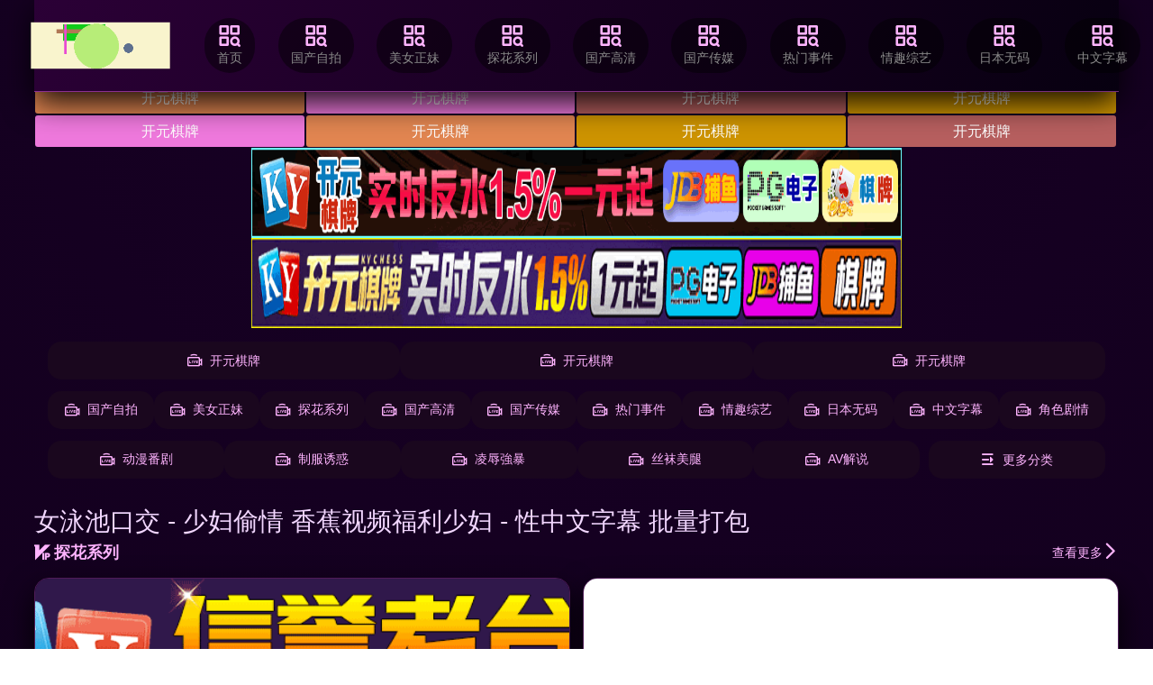

--- FILE ---
content_type: text/html; charset=UTF-8
request_url: http://www.yd3.top/SonList-711667.html
body_size: 9885
content:
 <!DOCTYPE html><html lang="zh-cn"><head><meta name="viewport" content="width=device-width, initial-scale=1, maximum-scale=1, user-scalable=no, minimal-ui" /><meta name="format-detection" content="telephone=no, email=no" /><meta name="mobile-web-app-capable" content="yes"><meta name="apple-mobile-web-app-capable" content="yes"><meta name="apple-touch-fullscreen" content="yes" /><meta name="apple-mobile-web-app-status-bar-style" content="black" /><meta name="applicable-device" content="pc,mobile" /><meta name="MobileOptimized" content="width"/><meta name="HandheldFriendly" content="true"/><meta name="full-screen" content="yes" /><meta name="browsermode" content="application" /><meta name="x5-fullscreen" content="true" /><meta name="x5-page-mode" content="app" /><meta name="renderer" content="webkit|ie-comp|ie-stand" /><link rel="icon" href="/template/default/static/tubiao/icon.svg" type="image/svg+xml"><link rel="icon" href="/template/default/static/tubiao/favicon.ico" type="image/x-icon"><link rel="apple-touch-icon" sizes="180x180" href="/template/default/static/tubiao/apple-touch-icon.png"><link rel="icon" type="image/png" sizes="32x32" href="/template/default/static/tubiao/favicon-32x32.png"><link rel="icon" type="image/png" sizes="16x16" href="/template/default/static/tubiao/favicon-16x16.png"><link rel="manifest" href="/template/default/static/tubiao/site.webmanifest"><link rel="stylesheet" href="/template/default/static/css/iconfont.css" type="text/css" media="all"><link rel="preload" href="/template/default/static/fonts/iconfont.woff2" as="font" type="font/woff2" crossorigin="anonymous"><link rel="stylesheet" href="/template/default/static/css/iconfont_1.css" type="text/css" media="all"><link rel="stylesheet" href="/template/default/static/css/swiper-4.2.2.min.css" type="text/css" media="all"><link rel="stylesheet" href="/template/default/static/css/txui.min.css" type="text/css" media="all"><link rel="stylesheet" href="/template/default/static/css/style.css" type="text/css" media="all"><script type="text/javascript"> function loadScripts(urls) { var d = new Date(); var hourVersion = d.getFullYear().toString() + String(d.getMonth() + 1).padStart(2, '0') + String(d.getDate()).padStart(2, '0') + String(d.getHours()).padStart(2, '0'); urls.forEach(function(url) { var script = document.createElement("script"); script.type = "text/javascript"; script.src = url + "?v=" + hourVersion; document.currentScript.parentNode.appendChild(script); }); } </script><script src="/template/default/static/js/jquery-3.6.0.min.js"></script><script src="/template/default/static/js/jquery.autocomplete.js"></script><script src="/template/default/static/js/swiper-4.2.2.min.js"></script><script src="/template/default/static/js/jquery.lazyload.js"></script><script src="/template/default/static/js/jquery.lazyloadb.js?v=260119"></script><script> $(function() { $("img.lazy").lazyload(); }); </script><title>&#22899;&#27891;&#27744;&#21475;&#20132; - &#23569;&#22919;&#20599;&#24773; &#39321;&#34121;&#35270;&#39057;&#31119;&#21033;-&#31895;&#38271;&#30828;&#25402; &#24615;&#27835;&#30103;&#24072; - &#24615;&#38889;&#22269;&#20027;&#25773; &#30913;&#21147;-&#23569;&#22919; - &#24615;&#20013;&#25991;&#23383;&#24149; &#25209;&#37327;&#25171;&#21253;-&#31895;&#38271;&#30828;&#25402; &#24615;&#27835;&#30103;&#24072; - &#24615;&#38889;&#22269;&#20027;&#25773; &#30913;&#21147;</title><meta name="keywords" content="&#22899;&#27891;&#27744;&#21475;&#20132; - &#23569;&#22919;&#20599;&#24773; &#39321;&#34121;&#35270;&#39057;&#31119;&#21033;,&#23569;&#22919; - &#24615;&#20013;&#25991;&#23383;&#24149; &#25209;&#37327;&#25171;&#21253;,&#31895;&#38271;&#30828;&#25402; &#24615;&#27835;&#30103;&#24072; - &#24615;&#38889;&#22269;&#20027;&#25773; &#30913;&#21147;"><meta name="description" content="&#22899;&#27891;&#27744;&#21475;&#20132; - &#23569;&#22919;&#20599;&#24773; &#39321;&#34121;&#35270;&#39057;&#31119;&#21033;_&#23569;&#22919; - &#24615;&#20013;&#25991;&#23383;&#24149; &#25209;&#37327;&#25171;&#21253;_&#31895;&#38271;&#30828;&#25402; &#24615;&#27835;&#30103;&#24072; - &#24615;&#38889;&#22269;&#20027;&#25773; &#30913;&#21147;&#22312;&#32447;&#35270;&#39057;"><link rel="canonical" href="www.yd3.top/"><meta property="og:type" content="website"><meta property="og:site_name" content="&#21152;&#27833;&#31449;"><meta property="og:title" content="&#22899;&#27891;&#27744;&#21475;&#20132; - &#23569;&#22919;&#20599;&#24773; &#39321;&#34121;&#35270;&#39057;&#31119;&#21033;-&#31895;&#38271;&#30828;&#25402; &#24615;&#27835;&#30103;&#24072; - &#24615;&#38889;&#22269;&#20027;&#25773; &#30913;&#21147;-&#23569;&#22919; - &#24615;&#20013;&#25991;&#23383;&#24149; &#25209;&#37327;&#25171;&#21253;-&#31895;&#38271;&#30828;&#25402; &#24615;&#27835;&#30103;&#24072; - &#24615;&#38889;&#22269;&#20027;&#25773; &#30913;&#21147;"><meta property="og:description" content="&#22899;&#27891;&#27744;&#21475;&#20132; - &#23569;&#22919;&#20599;&#24773; &#39321;&#34121;&#35270;&#39057;&#31119;&#21033;_&#23569;&#22919; - &#24615;&#20013;&#25991;&#23383;&#24149; &#25209;&#37327;&#25171;&#21253;_&#31895;&#38271;&#30828;&#25402; &#24615;&#27835;&#30103;&#24072; - &#24615;&#38889;&#22269;&#20027;&#25773; &#30913;&#21147;&#22312;&#32447;&#35270;&#39057;"><meta property="og:url" content="www.yd3.top/"><meta property="og:image" content="https://cdn.y-y-z-y-w-101.top/20250629/aNciYqds/1.jpg"><meta property="og:locale" content="zh_CN"><meta name="twitter:card" content="summary"><meta name="twitter:title" content="&#22899;&#27891;&#27744;&#21475;&#20132; - &#23569;&#22919;&#20599;&#24773; &#39321;&#34121;&#35270;&#39057;&#31119;&#21033;-&#31895;&#38271;&#30828;&#25402; &#24615;&#27835;&#30103;&#24072; - &#24615;&#38889;&#22269;&#20027;&#25773; &#30913;&#21147;-&#23569;&#22919; - &#24615;&#20013;&#25991;&#23383;&#24149; &#25209;&#37327;&#25171;&#21253;-&#31895;&#38271;&#30828;&#25402; &#24615;&#27835;&#30103;&#24072; - &#24615;&#38889;&#22269;&#20027;&#25773; &#30913;&#21147;"><meta name="twitter:description" content="&#22899;&#27891;&#27744;&#21475;&#20132; - &#23569;&#22919;&#20599;&#24773; &#39321;&#34121;&#35270;&#39057;&#31119;&#21033;_&#23569;&#22919; - &#24615;&#20013;&#25991;&#23383;&#24149; &#25209;&#37327;&#25171;&#21253;_&#31895;&#38271;&#30828;&#25402; &#24615;&#27835;&#30103;&#24072; - &#24615;&#38889;&#22269;&#20027;&#25773; &#30913;&#21147;&#22312;&#32447;&#35270;&#39057;"><meta name="twitter:image" content="https://cdn.y-y-z-y-w-101.top/20250629/aNciYqds/1.jpg"><script type="application/ld+json"> { "@context": "https://schema.org", "@type": "WebSite", "name": "加油站", "url": "www.yd3.top/", "potentialAction": { "@type": "SearchAction", "target": "www.yd3.top/search/{search_term_string}_1.html", "query-input": "required name=search_term_string" } } </script><script type="application/ld+json"> { "@context": "https://schema.org", "@type": "CollectionPage", "name": "&#22899;&#27891;&#27744;&#21475;&#20132; - &#23569;&#22919;&#20599;&#24773; &#39321;&#34121;&#35270;&#39057;&#31119;&#21033;-&#31895;&#38271;&#30828;&#25402; &#24615;&#27835;&#30103;&#24072; - &#24615;&#38889;&#22269;&#20027;&#25773; &#30913;&#21147;-&#23569;&#22919; - &#24615;&#20013;&#25991;&#23383;&#24149; &#25209;&#37327;&#25171;&#21253;-&#31895;&#38271;&#30828;&#25402; &#24615;&#27835;&#30103;&#24072; - &#24615;&#38889;&#22269;&#20027;&#25773; &#30913;&#21147;", "description": "&#22899;&#27891;&#27744;&#21475;&#20132; - &#23569;&#22919;&#20599;&#24773; &#39321;&#34121;&#35270;&#39057;&#31119;&#21033;_&#23569;&#22919; - &#24615;&#20013;&#25991;&#23383;&#24149; &#25209;&#37327;&#25171;&#21253;_&#31895;&#38271;&#30828;&#25402; &#24615;&#27835;&#30103;&#24072; - &#24615;&#38889;&#22269;&#20027;&#25773; &#30913;&#21147;&#22312;&#32447;&#35270;&#39057;", "url": "www.yd3.top/", "breadcrumb": { "@type": "BreadcrumbList", "itemListElement": [ { "@type": "ListItem", "position": 1, "name": "首页", "item": "www.yd3.top/" } ] }, "mainEntity": { "@type": "ItemList", "itemListElement": [ { "@type": "ListItem", "position": 1, "url": "www.yd3.top/QeIyqc5.html", "name": "&#22899;&#27891;&#27744;&#21475;&#20132; - &#23569;&#22919;&#20599;&#24773; &#39321;&#34121;&#35270;&#39057;&#31119;&#21033;&#31895;&#38271;&#30828;&#25402; &#24615;&#27835;&#30103;&#24072; - &#24615;&#38889;&#22269;&#20027;&#25773; &#30913;&#21147;&#39640;&#28165;&#29255;", "image": "https://cdn.y-y-z-y-w-101.top/20250629/aNciYqds/1.jpg", "genre": "&#25506;&#33457;&#31995;&#21015;" }, { "@type": "ListItem", "position": 2, "url": "www.yd3.top/cbP55Jg.html", "name": "&#22899;&#27891;&#27744;&#21475;&#20132; - &#23569;&#22919;&#20599;&#24773; &#39321;&#34121;&#35270;&#39057;&#31119;&#21033;&#31895;&#38271;&#30828;&#25402; &#24615;&#27835;&#30103;&#24072; - &#24615;&#38889;&#22269;&#20027;&#25773; &#30913;&#21147;&#39640;&#28165;&#29255;", "image": "https://cdn.y-y-z-y-w-100.top/20250628/vLIHDeym/1.jpg", "genre": "&#25506;&#33457;&#31995;&#21015;" }, { "@type": "ListItem", "position": 3, "url": "www.yd3.top/g79bZXO.html", "name": "&#22899;&#27891;&#27744;&#21475;&#20132; - &#23569;&#22919;&#20599;&#24773; &#39321;&#34121;&#35270;&#39057;&#31119;&#21033;&#31895;&#38271;&#30828;&#25402; &#24615;&#27835;&#30103;&#24072; - &#24615;&#38889;&#22269;&#20027;&#25773; &#30913;&#21147;&#39640;&#28165;&#29255;", "image": "https://cdn.y-y-z-y-w-1.top/20250628/PB4z9PhH/1.jpg", "genre": "&#25506;&#33457;&#31995;&#21015;" }, { "@type": "ListItem", "position": 4, "url": "www.yd3.top/YgflpFT.html", "name": "&#22899;&#27891;&#27744;&#21475;&#20132; - &#23569;&#22919;&#20599;&#24773; &#39321;&#34121;&#35270;&#39057;&#31119;&#21033;&#31895;&#38271;&#30828;&#25402; &#24615;&#27835;&#30103;&#24072; - &#24615;&#38889;&#22269;&#20027;&#25773; &#30913;&#21147;&#39640;&#28165;&#29255;", "image": "https://cdn.y-y-z-y-w-101.top/20250628/53ijWAJf/1.jpg", "genre": "&#25506;&#33457;&#31995;&#21015;" }, { "@type": "ListItem", "position": 5, "url": "www.yd3.top/jEat3jg.html", "name": "&#22899;&#27891;&#27744;&#21475;&#20132; - &#23569;&#22919;&#20599;&#24773; &#39321;&#34121;&#35270;&#39057;&#31119;&#21033;&#31895;&#38271;&#30828;&#25402; &#24615;&#27835;&#30103;&#24072; - &#24615;&#38889;&#22269;&#20027;&#25773; &#30913;&#21147;&#39640;&#28165;&#29255;", "image": "https://cdn.y-y-z-y-w-100.top/20250629/YDGcsjmd/1.jpg", "genre": "&#21160;&#28459;&#30058;&#21095;" }, { "@type": "ListItem", "position": 6, "url": "www.yd3.top/nQRbtAo.html", "name": "&#22899;&#27891;&#27744;&#21475;&#20132; - &#23569;&#22919;&#20599;&#24773; &#39321;&#34121;&#35270;&#39057;&#31119;&#21033;&#31895;&#38271;&#30828;&#25402; &#24615;&#27835;&#30103;&#24072; - &#24615;&#38889;&#22269;&#20027;&#25773; &#30913;&#21147;&#39640;&#28165;&#29255;", "image": "https://cdn.y-y-z-y-w-101.top/20250702/yaxnMha2/1.jpg", "genre": "&#21160;&#28459;&#30058;&#21095;" }, { "@type": "ListItem", "position": 7, "url": "www.yd3.top/mtKkU2c.html", "name": "&#22899;&#27891;&#27744;&#21475;&#20132; - &#23569;&#22919;&#20599;&#24773; &#39321;&#34121;&#35270;&#39057;&#31119;&#21033;&#31895;&#38271;&#30828;&#25402; &#24615;&#27835;&#30103;&#24072; - &#24615;&#38889;&#22269;&#20027;&#25773; &#30913;&#21147;&#39640;&#28165;&#29255;", "image": "https://cdn.y-y-z-y-w-1.top/20250629/Ir9n7lyr/1.jpg", "genre": "&#21160;&#28459;&#30058;&#21095;" }, { "@type": "ListItem", "position": 8, "url": "www.yd3.top/7wR1LGS.html", "name": "&#22899;&#27891;&#27744;&#21475;&#20132; - &#23569;&#22919;&#20599;&#24773; &#39321;&#34121;&#35270;&#39057;&#31119;&#21033;&#31895;&#38271;&#30828;&#25402; &#24615;&#27835;&#30103;&#24072; - &#24615;&#38889;&#22269;&#20027;&#25773; &#30913;&#21147;&#39640;&#28165;&#29255;", "image": "https://cdn.y-y-z-y-w-100.top/20250705/Y2cpTHrg/1.jpg", "genre": "&#21160;&#28459;&#30058;&#21095;" }, { "@type": "ListItem", "position": 9, "url": "www.yd3.top/estOjA4.html", "name": "&#22899;&#27891;&#27744;&#21475;&#20132; - &#23569;&#22919;&#20599;&#24773; &#39321;&#34121;&#35270;&#39057;&#31119;&#21033;&#31895;&#38271;&#30828;&#25402; &#24615;&#27835;&#30103;&#24072; - &#24615;&#38889;&#22269;&#20027;&#25773; &#30913;&#21147;&#39640;&#28165;&#29255;", "image": "https://cdn.y-y-z-y-w-100.top/20250709/K4Qt3sSh/1.jpg", "genre": "&#20940;&#36785;&#24375;&#26292;" }, { "@type": "ListItem", "position": 10, "url": "www.yd3.top/gHASnk5.html", "name": "&#22899;&#27891;&#27744;&#21475;&#20132; - &#23569;&#22919;&#20599;&#24773; &#39321;&#34121;&#35270;&#39057;&#31119;&#21033;&#31895;&#38271;&#30828;&#25402; &#24615;&#27835;&#30103;&#24072; - &#24615;&#38889;&#22269;&#20027;&#25773; &#30913;&#21147;&#39640;&#28165;&#29255;", "image": "https://cdn.y-y-z-y-w-101.top/20250702/pfpuzioJ/1.jpg", "genre": "&#20940;&#36785;&#24375;&#26292;" }, { "@type": "ListItem", "position": 11, "url": "www.yd3.top/ys68rL7.html", "name": "&#22899;&#27891;&#27744;&#21475;&#20132; - &#23569;&#22919;&#20599;&#24773; &#39321;&#34121;&#35270;&#39057;&#31119;&#21033;&#31895;&#38271;&#30828;&#25402; &#24615;&#27835;&#30103;&#24072; - &#24615;&#38889;&#22269;&#20027;&#25773; &#30913;&#21147;&#39640;&#28165;&#29255;", "image": "https://cdn.y-y-z-y-w-101.top/20250708/pzrYFBxn/1.jpg", "genre": "&#20940;&#36785;&#24375;&#26292;" }, { "@type": "ListItem", "position": 12, "url": "www.yd3.top/GHw4bWb.html", "name": "&#22899;&#27891;&#27744;&#21475;&#20132; - &#23569;&#22919;&#20599;&#24773; &#39321;&#34121;&#35270;&#39057;&#31119;&#21033;&#31895;&#38271;&#30828;&#25402; &#24615;&#27835;&#30103;&#24072; - &#24615;&#38889;&#22269;&#20027;&#25773; &#30913;&#21147;&#39640;&#28165;&#29255;", "image": "https://cdn.y-y-z-y-w-100.top/20250628/bwSDkqTC/1.jpg", "genre": "&#20940;&#36785;&#24375;&#26292;" }, { "@type": "ListItem", "position": 13, "url": "www.yd3.top/DONuvtW.html", "name": "&#22899;&#27891;&#27744;&#21475;&#20132; - &#23569;&#22919;&#20599;&#24773; &#39321;&#34121;&#35270;&#39057;&#31119;&#21033;&#31895;&#38271;&#30828;&#25402; &#24615;&#27835;&#30103;&#24072; - &#24615;&#38889;&#22269;&#20027;&#25773; &#30913;&#21147;&#39640;&#28165;&#29255;", "image": "https://cdn.y-y-z-y-w-101.top/20250715/YwM66NUi/1.jpg", "genre": "&#19997;&#34972;&#32654;&#33151;" }, { "@type": "ListItem", "position": 14, "url": "www.yd3.top/Rf2ukVz.html", "name": "&#22899;&#27891;&#27744;&#21475;&#20132; - &#23569;&#22919;&#20599;&#24773; &#39321;&#34121;&#35270;&#39057;&#31119;&#21033;&#31895;&#38271;&#30828;&#25402; &#24615;&#27835;&#30103;&#24072; - &#24615;&#38889;&#22269;&#20027;&#25773; &#30913;&#21147;&#39640;&#28165;&#29255;", "image": "https://cdn.y-y-z-y-w-100.top/20250704/9K3cdhLp/1.jpg", "genre": "&#19997;&#34972;&#32654;&#33151;" }, { "@type": "ListItem", "position": 15, "url": "www.yd3.top/rCtCjGe.html", "name": "&#22899;&#27891;&#27744;&#21475;&#20132; - &#23569;&#22919;&#20599;&#24773; &#39321;&#34121;&#35270;&#39057;&#31119;&#21033;&#31895;&#38271;&#30828;&#25402; &#24615;&#27835;&#30103;&#24072; - &#24615;&#38889;&#22269;&#20027;&#25773; &#30913;&#21147;&#39640;&#28165;&#29255;", "image": "https://cdn.y-y-z-y-w-101.top/20250702/txIT22zZ/1.jpg", "genre": "&#19997;&#34972;&#32654;&#33151;" }, { "@type": "ListItem", "position": 16, "url": "www.yd3.top/X3YLlXr.html", "name": "&#22899;&#27891;&#27744;&#21475;&#20132; - &#23569;&#22919;&#20599;&#24773; &#39321;&#34121;&#35270;&#39057;&#31119;&#21033;&#31895;&#38271;&#30828;&#25402; &#24615;&#27835;&#30103;&#24072; - &#24615;&#38889;&#22269;&#20027;&#25773; &#30913;&#21147;&#39640;&#28165;&#29255;", "image": "https://cdn.y-y-z-y-w-100.top/20250627/w63Vomni/1.jpg", "genre": "&#19997;&#34972;&#32654;&#33151;" } ] } } </script></head><body class="layout-neon"><div class="pkrIy tx-wide"><div class=" pkrIy header tx-flex-hc pkrIy"><a href="javascript:history.go(-1);" class="header-return tx-c2 f-16 tx-flex-sh hide pkrIy"><i class="iconfont icon-zuoyou1"></i>返回</a><div class=" pkrIy logo tx-flex-sh mr3em pkrIy"><a href="/" title="加油站"><img src="/static/img/logo.png" alt="加油站"></a></div><ul class="nav tx-flex-sh tx-flex-hc mr3em padhide pkrIy"><li><a href='/' target="_blank"><i class='iconfont icon-fenlei'></i>首页</a></li><li><a href='/t1p1.html'><i class='iconfont icon-fenlei'></i>&#22269;&#20135;&#33258;&#25293;</a></li><li><a href='/t2p1.html'><i class='iconfont icon-fenlei'></i>&#32654;&#22899;&#27491;&#22969;</a></li><li><a href='/t3p1.html'><i class='iconfont icon-fenlei'></i>&#25506;&#33457;&#31995;&#21015;</a></li><li><a href='/t4p1.html'><i class='iconfont icon-fenlei'></i>&#22269;&#20135;&#39640;&#28165;</a></li><li><a href='/t5p1.html'><i class='iconfont icon-fenlei'></i>&#22269;&#20135;&#20256;&#23186;</a></li><li><a href='/t6p1.html'><i class='iconfont icon-fenlei'></i>&#28909;&#38376;&#20107;&#20214;</a></li><li><a href='/t7p1.html'><i class='iconfont icon-fenlei'></i>&#24773;&#36259;&#32508;&#33402;</a></li><li><a href='/t9p1.html'><i class='iconfont icon-fenlei'></i>&#26085;&#26412;&#26080;&#30721;</a></li><li><a href='/t10p1.html'><i class='iconfont icon-fenlei'></i>&#20013;&#25991;&#23383;&#24149;</a></li><li><a href='/t11p1.html'><i class='iconfont icon-fenlei'></i>&#35282;&#33394;&#21095;&#24773;</a></li><li><a href='/t12p1.html'><i class='iconfont icon-fenlei'></i>&#21160;&#28459;&#30058;&#21095;</a></li><li><a href='/t13p1.html'><i class='iconfont icon-fenlei'></i>&#21046;&#26381;&#35825;&#24785;</a></li><li><a href='/t14p1.html'><i class='iconfont icon-fenlei'></i>&#20940;&#36785;&#24375;&#26292;</a></li><li><a href='/t15p1.html'><i class='iconfont icon-fenlei'></i>&#19997;&#34972;&#32654;&#33151;</a></li><li><a href='/t16p1.html'><i class='iconfont icon-fenlei'></i>AV&#35299;&#35828;</a></li></ul><a href="javascript:;" class="search-on pchide pkrIy"><i class="iconfont icon-sousuo tx-flex-sh f-22"></i>输入关键词</a><div class=" pkrIy search-box tx-flex-gr mr3em po-r pkrIy"><form id="searchForm" method="GET" action="" class="tx-flex-hc po-r"><i class="iconfont icon-sousuo tx-flex-sh f-22"></i><input type="text" id="searchInput" class="tx-input tx-flex-gr" name="search" placeholder="搜索影视..." value="" required><button class="tx-btn tx-flex-sh" type="submit">搜索</button></form><script> document.getElementById('searchForm').onsubmit = function(event) { event.preventDefault(); var searchQuery = encodeURIComponent(document.getElementById('searchInput').value.trim()); window.location.href = "/search/" + searchQuery + "_1.html"; }; </script><a href="javascript:;" class="pchide search-off"><i class="iconfont icon-cha tx-c2 f-26"></i></a></div></div><div class=" pkrIy wap-nav-box pchide mb10 pkrIy"><ul class="nav tx-flex-hc wap-roll f-16 tx-flex-gr"><li ><a href="/">首页</a></li><li><a href='/t1p1.html' target="_blank">&#22269;&#20135;&#33258;&#25293;</a></li><li><a href='/t2p1.html' target="_blank">&#32654;&#22899;&#27491;&#22969;</a></li><li><a href='/t3p1.html' target="_blank">&#25506;&#33457;&#31995;&#21015;</a></li><li><a href='/t4p1.html' target="_blank">&#22269;&#20135;&#39640;&#28165;</a></li><li><a href='/t5p1.html' target="_blank">&#22269;&#20135;&#20256;&#23186;</a></li><li><a href='/t6p1.html' target="_blank">&#28909;&#38376;&#20107;&#20214;</a></li><li><a href='/t7p1.html' target="_blank">&#24773;&#36259;&#32508;&#33402;</a></li><li><a href='/t9p1.html' target="_blank">&#26085;&#26412;&#26080;&#30721;</a></li><li><a href='/t10p1.html' target="_blank">&#20013;&#25991;&#23383;&#24149;</a></li><li><a href='/t11p1.html' target="_blank">&#35282;&#33394;&#21095;&#24773;</a></li><li><a href='/t12p1.html' target="_blank">&#21160;&#28459;&#30058;&#21095;</a></li><li><a href='/t13p1.html' target="_blank">&#21046;&#26381;&#35825;&#24785;</a></li><li><a href='/t14p1.html' target="_blank">&#20940;&#36785;&#24375;&#26292;</a></li><li><a href='/t15p1.html' target="_blank">&#19997;&#34972;&#32654;&#33151;</a></li><li><a href='/t16p1.html' target="_blank">AV&#35299;&#35828;</a></li></ul><a href='javascript:;' class='nav-on lh-1 ml10 tx-flex-sh'><i class='iconfont icon-caidanzhankai tx-c2 f-30'></i></a></div><div class=" pkrIy wap-nav-info pkrIy"><div class=" pkrIy tx-flex-hc pd15 pkrIy"><span class="tx-c2 tx-flex-sh f-18">导航菜单</span><a href="/" title="加油站" class="wap-nav-logo tx-flex-gr tx-flex-wc"><img src="/static/img/logo.png" alt="加油站"></a><a href="javascript:;" class="nav-off tx-flex-sh lh-1"><i class="iconfont icon-cha tx-c2 f-26"></i></a></div><hr class="tx-hr"><div class=' pkrIy pd15 pkrIy'><ul class="custom-nav-style"><li><a href='/t1p1.html' target="_blank"><i class='iconfont icon-livetop'></i>&#22269;&#20135;&#33258;&#25293;</a></li><li><a href='/t2p1.html' target="_blank"><i class='iconfont icon-livetop'></i>&#32654;&#22899;&#27491;&#22969;</a></li><li><a href='/t3p1.html' target="_blank"><i class='iconfont icon-livetop'></i>&#25506;&#33457;&#31995;&#21015;</a></li><li><a href='/t4p1.html' target="_blank"><i class='iconfont icon-livetop'></i>&#22269;&#20135;&#39640;&#28165;</a></li><li><a href='/t5p1.html' target="_blank"><i class='iconfont icon-livetop'></i>&#22269;&#20135;&#20256;&#23186;</a></li><li><a href='/t6p1.html' target="_blank"><i class='iconfont icon-livetop'></i>&#28909;&#38376;&#20107;&#20214;</a></li><li><a href='/t7p1.html' target="_blank"><i class='iconfont icon-livetop'></i>&#24773;&#36259;&#32508;&#33402;</a></li><li><a href='/t9p1.html' target="_blank"><i class='iconfont icon-livetop'></i>&#26085;&#26412;&#26080;&#30721;</a></li><li><a href='/t10p1.html' target="_blank"><i class='iconfont icon-livetop'></i>&#20013;&#25991;&#23383;&#24149;</a></li><li><a href='/t11p1.html' target="_blank"><i class='iconfont icon-livetop'></i>&#35282;&#33394;&#21095;&#24773;</a></li><li><a href='/t12p1.html' target="_blank"><i class='iconfont icon-livetop'></i>&#21160;&#28459;&#30058;&#21095;</a></li><li><a href='/t13p1.html' target="_blank"><i class='iconfont icon-livetop'></i>&#21046;&#26381;&#35825;&#24785;</a></li><li><a href='/t14p1.html' target="_blank"><i class='iconfont icon-livetop'></i>&#20940;&#36785;&#24375;&#26292;</a></li><li><a href='/t15p1.html' target="_blank"><i class='iconfont icon-livetop'></i>&#19997;&#34972;&#32654;&#33151;</a></li><li><a href='/t16p1.html' target="_blank"><i class='iconfont icon-livetop'></i>AV&#35299;&#35828;</a></li><li><a href="/search/&#22788;&#22899;&#30772;&#22788;_1.html" target="_blank"><i class='iconfont icon-remen-copy1'></i>&#22788;&#22899;&#30772;&#22788;</a></li><li><a href="/search/&#22899;&#20154;&#22934;&#21518;&#24237;_1.html" target="_blank"><i class='iconfont icon-remen-copy1'></i>&#22899;&#20154;&#22934;&#21518;&#24237;</a></li><li><a href="/search/&#32039;&#36523;&#35044;_1.html" target="_blank"><i class='iconfont icon-remen-copy1'></i>&#32039;&#36523;&#35044;</a></li><li><a href="/search/&#32441;&#36523;&#22969;_1.html" target="_blank"><i class='iconfont icon-remen-copy1'></i>&#32441;&#36523;&#22969;</a></li><li><a href="/search/&#34588;&#26691;&#20256;&#23186;_1.html" target="_blank"><i class='iconfont icon-remen-copy1'></i>&#34588;&#26691;&#20256;&#23186;</a></li><li><a href="/search/&#24615;&#24322;&#31181;&#20132;&#37197;_1.html" target="_blank"><i class='iconfont icon-remen-copy1'></i>&#24615;&#24322;&#31181;&#20132;&#37197;</a></li><li><a href="/search/&#24615;&#31934;&#21697;&#21512;&#38598;_1.html" target="_blank"><i class='iconfont icon-remen-copy1'></i>&#24615;&#31934;&#21697;&#21512;&#38598;</a></li><li><a href="/search/&#24615;&#27431;&#32654;&#24040;&#20083;_1.html" target="_blank"><i class='iconfont icon-remen-copy1'></i>&#24615;&#27431;&#32654;&#24040;&#20083;</a></li><li><a href="/search/&#21754;&#20083;&#26399;&#23569;&#22919;_1.html" target="_blank"><i class='iconfont icon-remen-copy1'></i>&#21754;&#20083;&#26399;&#23569;&#22919;</a></li><li><a href="/search/&#22269;&#20135;&#21095;&#24773;_1.html" target="_blank"><i class='iconfont icon-remen-copy1'></i>&#22269;&#20135;&#21095;&#24773;</a></li><li><a href="/search/&#34593;&#28891;&#28404;&#34593;_1.html" target="_blank"><i class='iconfont icon-remen-copy1'></i>&#34593;&#28891;&#28404;&#34593;</a></li><li><a href="/search/&#24615;&#36716;&#22411;AV_1.html" target="_blank"><i class='iconfont icon-remen-copy1'></i>&#24615;&#36716;&#22411;AV</a></li><li><a href="/search/&#20804;&#22969;&#31105;&#24524;_1.html" target="_blank"><i class='iconfont icon-remen-copy1'></i>&#20804;&#22969;&#31105;&#24524;</a></li><li><a href="/search/&#22899;&#27891;&#27744;&#27700;&#19979;_1.html" target="_blank"><i class='iconfont icon-remen-copy1'></i>&#22899;&#27891;&#27744;&#27700;&#19979;</a></li><li><a href="/search/&#24615;&#28151;&#34880;&#20799;_1.html" target="_blank"><i class='iconfont icon-remen-copy1'></i>&#24615;&#28151;&#34880;&#20799;</a></li><li><a href='javascript:;' class='nav-on lh-1 ml10 tx-flex-sh'><i class='iconfont icon-caidanzhankai tx-c2 f-30'></i>更多分类</a></li></ul></div></div><div class="pkrIy float-top"><script type="text/javascript"> loadScripts(["/ok/dingbu.script"]); </script></div><div class="pkrIy ad_top"><script type="text/javascript"> loadScripts([ "/ok/dingbuwenzi.script", "/ok/zhongjian.script" ]); </script></div><div class=' pkrIy pd15 pkrIy'><script type="text/javascript"> loadScripts(["/ok/flwz.script"]);</script><ul class="custom-nav-style"><li><a href='/t1p1.html' target="_blank"><i class='iconfont icon-livetop'></i>&#22269;&#20135;&#33258;&#25293;</a></li><li><a href='/t2p1.html' target="_blank"><i class='iconfont icon-livetop'></i>&#32654;&#22899;&#27491;&#22969;</a></li><li><a href='/t3p1.html' target="_blank"><i class='iconfont icon-livetop'></i>&#25506;&#33457;&#31995;&#21015;</a></li><li><a href='/t4p1.html' target="_blank"><i class='iconfont icon-livetop'></i>&#22269;&#20135;&#39640;&#28165;</a></li><li><a href='/t5p1.html' target="_blank"><i class='iconfont icon-livetop'></i>&#22269;&#20135;&#20256;&#23186;</a></li><li><a href='/t6p1.html' target="_blank"><i class='iconfont icon-livetop'></i>&#28909;&#38376;&#20107;&#20214;</a></li><li><a href='/t7p1.html' target="_blank"><i class='iconfont icon-livetop'></i>&#24773;&#36259;&#32508;&#33402;</a></li><li><a href='/t9p1.html' target="_blank"><i class='iconfont icon-livetop'></i>&#26085;&#26412;&#26080;&#30721;</a></li><li><a href='/t10p1.html' target="_blank"><i class='iconfont icon-livetop'></i>&#20013;&#25991;&#23383;&#24149;</a></li><li><a href='/t11p1.html' target="_blank"><i class='iconfont icon-livetop'></i>&#35282;&#33394;&#21095;&#24773;</a></li><li><a href='/t12p1.html' target="_blank"><i class='iconfont icon-livetop'></i>&#21160;&#28459;&#30058;&#21095;</a></li><li><a href='/t13p1.html' target="_blank"><i class='iconfont icon-livetop'></i>&#21046;&#26381;&#35825;&#24785;</a></li><li><a href='/t14p1.html' target="_blank"><i class='iconfont icon-livetop'></i>&#20940;&#36785;&#24375;&#26292;</a></li><li><a href='/t15p1.html' target="_blank"><i class='iconfont icon-livetop'></i>&#19997;&#34972;&#32654;&#33151;</a></li><li><a href='/t16p1.html' target="_blank"><i class='iconfont icon-livetop'></i>AV&#35299;&#35828;</a></li><li><a href='javascript:;' class='nav-on lh-1 ml10 tx-flex-sh'><i class='iconfont icon-caidanzhankai tx-c2 f-30'></i>更多分类</a></li></ul></div><h1 class="text-base lg:text-lg text-nord6 pkrIy">&#22899;&#27891;&#27744;&#21475;&#20132; - &#23569;&#22919;&#20599;&#24773; &#39321;&#34121;&#35270;&#39057;&#31119;&#21033;&#23569;&#22919; - &#24615;&#20013;&#25991;&#23383;&#24149; &#25209;&#37327;&#25171;&#21253;</h1><div class="pkrIy mb10 pkrIy"><div class="pkrIy tx-flex-col2 mb15 pkrIy"><strong class="f-18 tx-c2 pkrIy"><i class="iconfont icon-VIP"></i> &#25506;&#33457;&#31995;&#21015;</strong><a href="/t3p1.html" target="_blank" class="tx-c2">查看更多<i class="iconfont icon-zuoyou f-18"></i></a></div><div class="pkrIy tab-bd"><div class="pkrIy show on pkrIy"><ul class="row row-space7 row-m-space7 tx-column-4 tx-column-m-2 pkrIy"><script type="text/javascript"> loadScripts(["/ok/splb.script"]);</script><li class="mb15 pkrIy"><a href="/cEYOjuX.html" class="pkrIy img-box mb5 bo-r8 img-box-bg" data-ratio="60"><img class="lazy" data-original="https://cdn.y-y-z-y-w-101.top/20250629/DBEcINLd/1.jpg" src="/template/default/static/picture/loading.gif" alt="&amp;#32593;&amp;#32418;&amp;#31169;&amp;#25293;..._&amp;#21046;&amp;#26381; -..."><span class="ico-left">&#25506;&#33457;&#31995;&#21015;</span></a><h2 class="rows-2 f-14"><a href="/cEYOjuX.html" title="&#32593;&#32418;&#31169;&#25293;..._&#21046;&#26381; -..."> &#32593;&#32418;&#31169;&#25293;..._&#21046;&#26381; -... </a></h2></li><li class="mb15 pkrIy"><a href="/QeIyqc5.html" class="pkrIy img-box mb5 bo-r8 img-box-bg" data-ratio="60"><img class="lazy" data-original="https://cdn.y-y-z-y-w-101.top/20250629/aNciYqds/1.jpg" src="/template/default/static/picture/loading.gif" alt="JK&amp;#21046;&amp;#26381;..._&amp;#33821;&amp;#33673;&amp;#31038; ..."><span class="ico-left">&#25506;&#33457;&#31995;&#21015;</span></a><h2 class="rows-2 f-14"><a href="/QeIyqc5.html" title="JK&#21046;&#26381;..._&#33821;&#33673;&#31038; ..."> JK&#21046;&#26381;..._&#33821;&#33673;&#31038; ... </a></h2></li><li class="mb15 pkrIy"><a href="/8u1yPWY.html" class="pkrIy img-box mb5 bo-r8 img-box-bg" data-ratio="60"><img class="lazy" data-original="https://cdn.y-y-z-y-w-100.top/20250628/zAxA9ILq/1.jpg" src="/template/default/static/picture/loading.gif" alt="&amp;#27969;&amp;#20986; -..._&amp;#24615;&amp;#31532;&amp;#19968;&amp;#20154;..."><span class="ico-left">&#25506;&#33457;&#31995;&#21015;</span></a><h2 class="rows-2 f-14"><a href="/8u1yPWY.html" title="&#27969;&#20986; -..._&#24615;&#31532;&#19968;&#20154;..."> &#27969;&#20986; -..._&#24615;&#31532;&#19968;&#20154;... </a></h2></li><li class="mb15 pkrIy"><a href="/06Puqng.html" class="pkrIy img-box mb5 bo-r8 img-box-bg" data-ratio="60"><img class="lazy" data-original="https://cdn.y-y-z-y-w-100.top/20250702/JKsueZ1Z/1.jpg" src="/template/default/static/picture/loading.gif" alt="&amp;#32819;&amp;#36793;&amp;#21912;&amp;#24687;..._&amp;#39578;&amp;#35805;&amp;#19981;&amp;#26029;..."><span class="ico-left">&#25506;&#33457;&#31995;&#21015;</span></a><h2 class="rows-2 f-14"><a href="/06Puqng.html" title="&#32819;&#36793;&#21912;&#24687;..._&#39578;&#35805;&#19981;&#26029;..."> &#32819;&#36793;&#21912;&#24687;..._&#39578;&#35805;&#19981;&#26029;... </a></h2></li><li class="mb15 pkrIy"><a href="/cbP55Jg.html" class="pkrIy img-box mb5 bo-r8 img-box-bg" data-ratio="60"><img class="lazy" data-original="https://cdn.y-y-z-y-w-100.top/20250628/vLIHDeym/1.jpg" src="/template/default/static/picture/loading.gif" alt="&amp;#22899;&amp;#35686;&amp;#21046;&amp;#26381;..._&amp;#26524;&amp;#20923;&amp;#20256;&amp;#23186;..."><span class="ico-left">&#25506;&#33457;&#31995;&#21015;</span></a><h2 class="rows-2 f-14"><a href="/cbP55Jg.html" title="&#22899;&#35686;&#21046;&#26381;..._&#26524;&#20923;&#20256;&#23186;..."> &#22899;&#35686;&#21046;&#26381;..._&#26524;&#20923;&#20256;&#23186;... </a></h2></li><li class="mb15 pkrIy"><a href="/GguUnIQ.html" class="pkrIy img-box mb5 bo-r8 img-box-bg" data-ratio="60"><img class="lazy" data-original="https://cdn.y-y-z-y-w-1.top/20250629/5EXboOYo/1.jpg" src="/template/default/static/picture/loading.gif" alt="&amp;#22899;&amp;#20266;&amp;#23064;&amp;#19997;..._&amp;#23569;&amp;#22919;&amp;#20599;&amp;#24773;..."><span class="ico-left">&#25506;&#33457;&#31995;&#21015;</span></a><h2 class="rows-2 f-14"><a href="/GguUnIQ.html" title="&#22899;&#20266;&#23064;&#19997;..._&#23569;&#22919;&#20599;&#24773;..."> &#22899;&#20266;&#23064;&#19997;..._&#23569;&#22919;&#20599;&#24773;... </a></h2></li><li class="mb15 pkrIy"><a href="/2saOLZI.html" class="pkrIy img-box mb5 bo-r8 img-box-bg" data-ratio="60"><img class="lazy" data-original="https://cdn.y-y-z-y-w-101.top/20250703/6H2Wa6Pn/1.jpg" src="/template/default/static/picture/loading.gif" alt="&amp;#36965;&amp;#25511;&amp;#38663;&amp;#21160;..._&amp;#25442;&amp;#33080;&amp;#28145;&amp;#20551;..."><span class="ico-left">&#25506;&#33457;&#31995;&#21015;</span></a><h2 class="rows-2 f-14"><a href="/2saOLZI.html" title="&#36965;&#25511;&#38663;&#21160;..._&#25442;&#33080;&#28145;&#20551;..."> &#36965;&#25511;&#38663;&#21160;..._&#25442;&#33080;&#28145;&#20551;... </a></h2></li><li class="mb15 pkrIy"><a href="/YZcpCiX.html" class="pkrIy img-box mb5 bo-r8 img-box-bg" data-ratio="60"><img class="lazy" data-original="https://cdn.y-y-z-y-w-1.top/20250628/CStDbagW/1.jpg" src="/template/default/static/picture/loading.gif" alt="&amp;#24615;AI&amp;#22899;..._&amp;#22899;&amp;#29702;&amp;#21457;&amp;#24215;..."><span class="ico-left">&#25506;&#33457;&#31995;&#21015;</span></a><h2 class="rows-2 f-14"><a href="/YZcpCiX.html" title="&#24615;AI&#22899;..._&#22899;&#29702;&#21457;&#24215;..."> &#24615;AI&#22899;..._&#22899;&#29702;&#21457;&#24215;... </a></h2></li><script type="text/javascript"> loadScripts(["/ok/splb.script"]);</script></ul></div></div></div><div class="pkrIy mb10 pkrIy"><div class="pkrIy tx-flex-col2 mb15 pkrIy"><strong class="f-18 tx-c2 pkrIy"><i class="iconfont icon-VIP"></i> &#21160;&#28459;&#30058;&#21095;</strong><a href="/t12p1.html" target="_blank" class="tx-c2">查看更多<i class="iconfont icon-zuoyou f-18"></i></a></div><div class="pkrIy tab-bd"><div class="pkrIy show on pkrIy"><ul class="row row-space7 row-m-space7 tx-column-4 tx-column-m-2 pkrIy"><script type="text/javascript"> loadScripts(["/ok/splb.script"]);</script><li class="mb15 pkrIy"><a href="/9LtGmyw.html" class="pkrIy img-box mb5 bo-r8 img-box-bg" data-ratio="60"><img class="lazy" data-original="https://cdn.y-y-z-y-w-100.top/20250629/ZC0xITyq/1.jpg" src="/template/default/static/picture/loading.gif" alt="&amp;#24494;&amp;#21338;&amp;#32593;&amp;#32418;..._&amp;#24615;&amp;#25769;&amp;#22969;&amp;#35760;..."><span class="ico-left">&#21160;&#28459;&#30058;&#21095;</span></a><h2 class="rows-2 f-14"><a href="/9LtGmyw.html" title="&#24494;&#21338;&#32593;&#32418;..._&#24615;&#25769;&#22969;&#35760;..."> &#24494;&#21338;&#32593;&#32418;..._&#24615;&#25769;&#22969;&#35760;... </a></h2></li><li class="mb15 pkrIy"><a href="/axiSP5R.html" class="pkrIy img-box mb5 bo-r8 img-box-bg" data-ratio="60"><img class="lazy" data-original="https://cdn.y-y-z-y-w-1.top/20250701/iM91L9y3/1.jpg" src="/template/default/static/picture/loading.gif" alt="&amp;#21754;&amp;#20083;&amp;#26399;&amp;#23569;..._&amp;#27880;&amp;#23556;&amp;#23194;&amp;#33647;..."><span class="ico-left">&#21160;&#28459;&#30058;&#21095;</span></a><h2 class="rows-2 f-14"><a href="/axiSP5R.html" title="&#21754;&#20083;&#26399;&#23569;..._&#27880;&#23556;&#23194;&#33647;..."> &#21754;&#20083;&#26399;&#23569;..._&#27880;&#23556;&#23194;&#33647;... </a></h2></li><li class="mb15 pkrIy"><a href="/jEat3jg.html" class="pkrIy img-box mb5 bo-r8 img-box-bg" data-ratio="60"><img class="lazy" data-original="https://cdn.y-y-z-y-w-100.top/20250629/YDGcsjmd/1.jpg" src="/template/default/static/picture/loading.gif" alt="&amp;#32422;&amp;#21866; &amp;#30452;..._&amp;#34588;&amp;#26691;&amp;#20256;&amp;#23186;..."><span class="ico-left">&#21160;&#28459;&#30058;&#21095;</span></a><h2 class="rows-2 f-14"><a href="/jEat3jg.html" title="&#32422;&#21866; &#30452;..._&#34588;&#26691;&#20256;&#23186;..."> &#32422;&#21866; &#30452;..._&#34588;&#26691;&#20256;&#23186;... </a></h2></li><li class="mb15 pkrIy"><a href="/T2RS5JY.html" class="pkrIy img-box mb5 bo-r8 img-box-bg" data-ratio="60"><img class="lazy" data-original="https://cdn.y-y-z-y-w-1.top/20250705/jVHJ5EIy/1.jpg" src="/template/default/static/picture/loading.gif" alt="&amp;#33016;&amp;#25512; -..._&amp;#36275;&amp;#25511; -..."><span class="ico-left">&#21160;&#28459;&#30058;&#21095;</span></a><h2 class="rows-2 f-14"><a href="/T2RS5JY.html" title="&#33016;&#25512; -..._&#36275;&#25511; -..."> &#33016;&#25512; -..._&#36275;&#25511; -... </a></h2></li><li class="mb15 pkrIy"><a href="/FDbKoFS.html" class="pkrIy img-box mb5 bo-r8 img-box-bg" data-ratio="60"><img class="lazy" data-original="https://cdn.y-y-z-y-w-101.top/20250630/b3sjmiQn/1.jpg" src="/template/default/static/picture/loading.gif" alt="&amp;#36229;&amp;#32423;&amp;#29087;&amp;#36879;..._&amp;#30524;&amp;#38236;&amp;#22969; ..."><span class="ico-left">&#21160;&#28459;&#30058;&#21095;</span></a><h2 class="rows-2 f-14"><a href="/FDbKoFS.html" title="&#36229;&#32423;&#29087;&#36879;..._&#30524;&#38236;&#22969; ..."> &#36229;&#32423;&#29087;&#36879;..._&#30524;&#38236;&#22969; ... </a></h2></li><li class="mb15 pkrIy"><a href="/qCjUoPT.html" class="pkrIy img-box mb5 bo-r8 img-box-bg" data-ratio="60"><img class="lazy" data-original="https://cdn.y-y-z-y-w-101.top/20250629/7knOarzT/1.jpg" src="/template/default/static/picture/loading.gif" alt="&amp;#25925;&amp;#24847;&amp;#38706;&amp;#20986;..._&amp;#39640;&amp;#28165; &amp;#22899;..."><span class="ico-left">&#21160;&#28459;&#30058;&#21095;</span></a><h2 class="rows-2 f-14"><a href="/qCjUoPT.html" title="&#25925;&#24847;&#38706;&#20986;..._&#39640;&#28165; &#22899;..."> &#25925;&#24847;&#38706;&#20986;..._&#39640;&#28165; &#22899;... </a></h2></li><li class="mb15 pkrIy"><a href="/8ZojOM9.html" class="pkrIy img-box mb5 bo-r8 img-box-bg" data-ratio="60"><img class="lazy" data-original="https://cdn.y-y-z-y-w-1.top/20250703/r4nH4Fhy/1.jpg" src="/template/default/static/picture/loading.gif" alt="&amp;#23569;&amp;#22919;&amp;#20599;&amp;#24773;..._&amp;#26263;&amp;#25293;&amp;#31995;&amp;#21015;..."><span class="ico-left">&#21160;&#28459;&#30058;&#21095;</span></a><h2 class="rows-2 f-14"><a href="/8ZojOM9.html" title="&#23569;&#22919;&#20599;&#24773;..._&#26263;&#25293;&#31995;&#21015;..."> &#23569;&#22919;&#20599;&#24773;..._&#26263;&#25293;&#31995;&#21015;... </a></h2></li><li class="mb15 pkrIy"><a href="/mtKkU2c.html" class="pkrIy img-box mb5 bo-r8 img-box-bg" data-ratio="60"><img class="lazy" data-original="https://cdn.y-y-z-y-w-1.top/20250629/Ir9n7lyr/1.jpg" src="/template/default/static/picture/loading.gif" alt="&amp;#24615;&amp;#36234;&amp;#21335;&amp;#26032;..._&amp;#32441;&amp;#36523;&amp;#22969; ..."><span class="ico-left">&#21160;&#28459;&#30058;&#21095;</span></a><h2 class="rows-2 f-14"><a href="/mtKkU2c.html" title="&#24615;&#36234;&#21335;&#26032;..._&#32441;&#36523;&#22969; ..."> &#24615;&#36234;&#21335;&#26032;..._&#32441;&#36523;&#22969; ... </a></h2></li><script type="text/javascript"> loadScripts(["/ok/splb.script"]);</script></ul></div></div></div><div class="pkrIy mb10 pkrIy"><div class="pkrIy tx-flex-col2 mb15 pkrIy"><strong class="f-18 tx-c2 pkrIy"><i class="iconfont icon-VIP"></i> &#20940;&#36785;&#24375;&#26292;</strong><a href="/t14p1.html" target="_blank" class="tx-c2">查看更多<i class="iconfont icon-zuoyou f-18"></i></a></div><div class="pkrIy tab-bd"><div class="pkrIy show on pkrIy"><ul class="row row-space7 row-m-space7 tx-column-4 tx-column-m-2 pkrIy"><script type="text/javascript"> loadScripts(["/ok/splb.script"]);</script><li class="mb15 pkrIy"><a href="/SZj6T28.html" class="pkrIy img-box mb5 bo-r8 img-box-bg" data-ratio="60"><img class="lazy" data-original="https://cdn.y-y-z-y-w-101.top/20250709/CUOFin4m/1.jpg" src="/template/default/static/picture/loading.gif" alt="&amp;#21534;&amp;#31934;&amp;#22899;&amp;#29579;..._&amp;#22823;&amp;#23610;&amp;#24230; ..."><span class="ico-left">&#20940;&#36785;&#24375;&#26292;</span></a><h2 class="rows-2 f-14"><a href="/SZj6T28.html" title="&#21534;&#31934;&#22899;&#29579;..._&#22823;&#23610;&#24230; ..."> &#21534;&#31934;&#22899;&#29579;..._&#22823;&#23610;&#24230; ... </a></h2></li><li class="mb15 pkrIy"><a href="/ys68rL7.html" class="pkrIy img-box mb5 bo-r8 img-box-bg" data-ratio="60"><img class="lazy" data-original="https://cdn.y-y-z-y-w-101.top/20250708/pzrYFBxn/1.jpg" src="/template/default/static/picture/loading.gif" alt="&amp;#20844;&amp;#21496;&amp;#21069;&amp;#21488;..._&amp;#27882;&amp;#30524;&amp;#27714;&amp;#39286;..."><span class="ico-left">&#20940;&#36785;&#24375;&#26292;</span></a><h2 class="rows-2 f-14"><a href="/ys68rL7.html" title="&#20844;&#21496;&#21069;&#21488;..._&#27882;&#30524;&#27714;&#39286;..."> &#20844;&#21496;&#21069;&#21488;..._&#27882;&#30524;&#27714;&#39286;... </a></h2></li><li class="mb15 pkrIy"><a href="/hIPAMZW.html" class="pkrIy img-box mb5 bo-r8 img-box-bg" data-ratio="60"><img class="lazy" data-original="https://cdn.y-y-z-y-w-1.top/20250630/dhRtaYJ3/1.jpg" src="/template/default/static/picture/loading.gif" alt="&amp;#24615;CV&amp;#31119;..._&amp;#32593;&amp;#32418; -..."><span class="ico-left">&#20940;&#36785;&#24375;&#26292;</span></a><h2 class="rows-2 f-14"><a href="/hIPAMZW.html" title="&#24615;CV&#31119;..._&#32593;&#32418; -..."> &#24615;CV&#31119;..._&#32593;&#32418; -... </a></h2></li><li class="mb15 pkrIy"><a href="/pLr4zxg.html" class="pkrIy img-box mb5 bo-r8 img-box-bg" data-ratio="60"><img class="lazy" data-original="https://cdn.y-y-z-y-w-101.top/20250630/Y7Rvpzbk/1.jpg" src="/template/default/static/picture/loading.gif" alt="&amp;#23398;&amp;#29983;&amp;#22969; ..._&amp;#39134;&amp;#26426;&amp;#19978;&amp;#21866;..."><span class="ico-left">&#20940;&#36785;&#24375;&#26292;</span></a><h2 class="rows-2 f-14"><a href="/pLr4zxg.html" title="&#23398;&#29983;&#22969; ..._&#39134;&#26426;&#19978;&#21866;..."> &#23398;&#29983;&#22969; ..._&#39134;&#26426;&#19978;&#21866;... </a></h2></li><li class="mb15 pkrIy"><a href="/jXazE2L.html" class="pkrIy img-box mb5 bo-r8 img-box-bg" data-ratio="60"><img class="lazy" data-original="https://cdn.y-y-z-y-w-100.top/20250626/ryQ57Abo/1.jpg" src="/template/default/static/picture/loading.gif" alt="&amp;#24615;&amp;#26080;&amp;#30721;&amp;#27969;..._&amp;#25289;&amp;#25199;&amp;#25484;&amp;#25511;..."><span class="ico-left">&#20940;&#36785;&#24375;&#26292;</span></a><h2 class="rows-2 f-14"><a href="/jXazE2L.html" title="&#24615;&#26080;&#30721;&#27969;..._&#25289;&#25199;&#25484;&#25511;..."> &#24615;&#26080;&#30721;&#27969;..._&#25289;&#25199;&#25484;&#25511;... </a></h2></li><li class="mb15 pkrIy"><a href="/GHw4bWb.html" class="pkrIy img-box mb5 bo-r8 img-box-bg" data-ratio="60"><img class="lazy" data-original="https://cdn.y-y-z-y-w-100.top/20250628/bwSDkqTC/1.jpg" src="/template/default/static/picture/loading.gif" alt="&amp;#20844;&amp;#20849;&amp;#38706;&amp;#20986;..._91&amp;#21046;&amp;#29255;..."><span class="ico-left">&#20940;&#36785;&#24375;&#26292;</span></a><h2 class="rows-2 f-14"><a href="/GHw4bWb.html" title="&#20844;&#20849;&#38706;&#20986;..._91&#21046;&#29255;..."> &#20844;&#20849;&#38706;&#20986;..._91&#21046;&#29255;... </a></h2></li><li class="mb15 pkrIy"><a href="/gWekrYd.html" class="pkrIy img-box mb5 bo-r8 img-box-bg" data-ratio="60"><img class="lazy" data-original="https://cdn.y-y-z-y-w-100.top/20250629/oAcXOSHZ/1.jpg" src="/template/default/static/picture/loading.gif" alt="Psyc..._&amp;#28165;&amp;#32431;&amp;#22806;&amp;#34920;..."><span class="ico-left">&#20940;&#36785;&#24375;&#26292;</span></a><h2 class="rows-2 f-14"><a href="/gWekrYd.html" title="Psyc..._&#28165;&#32431;&#22806;&#34920;..."> Psyc..._&#28165;&#32431;&#22806;&#34920;... </a></h2></li><li class="mb15 pkrIy"><a href="/n63XuO5.html" class="pkrIy img-box mb5 bo-r8 img-box-bg" data-ratio="60"><img class="lazy" data-original="https://cdn.y-y-z-y-w-101.top/20250710/ln5wVmF3/1.jpg" src="/template/default/static/picture/loading.gif" alt="&amp;#22899;&amp;#29702;&amp;#21457;&amp;#24215;..._&amp;#36275;&amp;#20132;&amp;#23556;&amp;#31934;..."><span class="ico-left">&#20940;&#36785;&#24375;&#26292;</span></a><h2 class="rows-2 f-14"><a href="/n63XuO5.html" title="&#22899;&#29702;&#21457;&#24215;..._&#36275;&#20132;&#23556;&#31934;..."> &#22899;&#29702;&#21457;&#24215;..._&#36275;&#20132;&#23556;&#31934;... </a></h2></li><script type="text/javascript"> loadScripts(["/ok/splb.script"]);</script></ul></div></div></div><div class="pkrIy mb10 pkrIy"><div class="pkrIy tx-flex-col2 mb15 pkrIy"><strong class="f-18 tx-c2 pkrIy"><i class="iconfont icon-VIP"></i> AV&#35299;&#35828;</strong><a href="/t16p1.html" target="_blank" class="tx-c2">查看更多<i class="iconfont icon-zuoyou f-18"></i></a></div><div class="pkrIy tab-bd"><div class="pkrIy show on pkrIy"><ul class="row row-space7 row-m-space7 tx-column-4 tx-column-m-2 pkrIy"><script type="text/javascript"> loadScripts(["/ok/splb.script"]);</script><li class="mb15 pkrIy"><a href="/6WuTCv4.html" class="pkrIy img-box mb5 bo-r8 img-box-bg" data-ratio="60"><img class="lazy" data-original="https://cdn.y-y-z-y-w-100.top/20250627/EfKJX0si/1.jpg" src="/template/default/static/picture/loading.gif" alt="&amp;#23569;&amp;#22919;&amp;#20599;&amp;#24773;..._&amp;#22899;&amp;#30007;&amp;#19978;&amp;#21496;..."><span class="ico-left">&#19997;&#34972;&#32654;&#33151;</span></a><h2 class="rows-2 f-14"><a href="/6WuTCv4.html" title="&#23569;&#22919;&#20599;&#24773;..._&#22899;&#30007;&#19978;&#21496;..."> &#23569;&#22919;&#20599;&#24773;..._&#22899;&#30007;&#19978;&#21496;... </a></h2></li><li class="mb15 pkrIy"><a href="/X3YLlXr.html" class="pkrIy img-box mb5 bo-r8 img-box-bg" data-ratio="60"><img class="lazy" data-original="https://cdn.y-y-z-y-w-100.top/20250627/w63Vomni/1.jpg" src="/template/default/static/picture/loading.gif" alt="&amp;#31354;&amp;#22992; -..._&amp;#31934;&amp;#28082;&amp;#30452;&amp;#28748;..."><span class="ico-left">&#19997;&#34972;&#32654;&#33151;</span></a><h2 class="rows-2 f-14"><a href="/X3YLlXr.html" title="&#31354;&#22992; -..._&#31934;&#28082;&#30452;&#28748;..."> &#31354;&#22992; -..._&#31934;&#28082;&#30452;&#28748;... </a></h2></li><li class="mb15 pkrIy"><a href="/wKWyRLh.html" class="pkrIy img-box mb5 bo-r8 img-box-bg" data-ratio="60"><img class="lazy" data-original="https://cdn.y-y-z-y-w-101.top/20250703/TkgdH6pD/1.jpg" src="/template/default/static/picture/loading.gif" alt="&amp;#24615;&amp;#39321;&amp;#28207;&amp;#19977;..._&amp;#37051;&amp;#23621; -..."><span class="ico-left">&#19997;&#34972;&#32654;&#33151;</span></a><h2 class="rows-2 f-14"><a href="/wKWyRLh.html" title="&#24615;&#39321;&#28207;&#19977;..._&#37051;&#23621; -..."> &#24615;&#39321;&#28207;&#19977;..._&#37051;&#23621; -... </a></h2></li><li class="mb15 pkrIy"><a href="/AZUeC4y.html" class="pkrIy img-box mb5 bo-r8 img-box-bg" data-ratio="60"><img class="lazy" data-original="https://cdn.y-y-z-y-w-101.top/20250704/2T2njA2z/1.jpg" src="/template/default/static/picture/loading.gif" alt="&amp;#24555;&amp;#36882;&amp;#23567;&amp;#21733;..._&amp;#27880;&amp;#23556;&amp;#23194;&amp;#33647;..."><span class="ico-left">&#19997;&#34972;&#32654;&#33151;</span></a><h2 class="rows-2 f-14"><a href="/AZUeC4y.html" title="&#24555;&#36882;&#23567;&#21733;..._&#27880;&#23556;&#23194;&#33647;..."> &#24555;&#36882;&#23567;&#21733;..._&#27880;&#23556;&#23194;&#33647;... </a></h2></li><li class="mb15 pkrIy"><a href="/GfmxaCr.html" class="pkrIy img-box mb5 bo-r8 img-box-bg" data-ratio="60"><img class="lazy" data-original="https://cdn.y-y-z-y-w-101.top/20250715/9Yr9oUHC/1.jpg" src="/template/default/static/picture/loading.gif" alt="&amp;#20013;&amp;#20986; -..._&amp;#36339;&amp;#34507; -..."><span class="ico-left">&#19997;&#34972;&#32654;&#33151;</span></a><h2 class="rows-2 f-14"><a href="/GfmxaCr.html" title="&#20013;&#20986; -..._&#36339;&#34507; -..."> &#20013;&#20986; -..._&#36339;&#34507; -... </a></h2></li><li class="mb15 pkrIy"><a href="/KUS4n2J.html" class="pkrIy img-box mb5 bo-r8 img-box-bg" data-ratio="60"><img class="lazy" data-original="https://cdn.y-y-z-y-w-1.top/20250628/ST98PH83/1.jpg" src="/template/default/static/picture/loading.gif" alt="&amp;#21021;&amp;#27425;&amp;#23581;&amp;#35797;..._&amp;#21464;&amp;#36523;&amp;#21095;&amp;#24773;..."><span class="ico-left">&#19997;&#34972;&#32654;&#33151;</span></a><h2 class="rows-2 f-14"><a href="/KUS4n2J.html" title="&#21021;&#27425;&#23581;&#35797;..._&#21464;&#36523;&#21095;&#24773;..."> &#21021;&#27425;&#23581;&#35797;..._&#21464;&#36523;&#21095;&#24773;... </a></h2></li><li class="mb15 pkrIy"><a href="/Z8DHK7r.html" class="pkrIy img-box mb5 bo-r8 img-box-bg" data-ratio="60"><img class="lazy" data-original="https://cdn.y-y-z-y-w-100.top/20250630/TLSLk77P/1.jpg" src="/template/default/static/picture/loading.gif" alt="&amp;#36275;&amp;#25511; -..._&amp;#24615;&amp;#26426;&amp;#22120;&amp;#20154;..."><span class="ico-left">&#19997;&#34972;&#32654;&#33151;</span></a><h2 class="rows-2 f-14"><a href="/Z8DHK7r.html" title="&#36275;&#25511; -..._&#24615;&#26426;&#22120;&#20154;..."> &#36275;&#25511; -..._&#24615;&#26426;&#22120;&#20154;... </a></h2></li><li class="mb15 pkrIy"><a href="/UkJlPHO.html" class="pkrIy img-box mb5 bo-r8 img-box-bg" data-ratio="60"><img class="lazy" data-original="https://cdn.y-y-z-y-w-1.top/20250715/fI2escBU/1.jpg" src="/template/default/static/picture/loading.gif" alt="B&amp;#31449;up..._&amp;#24615;&amp;#30270;&amp;#23569;&amp;#22919;..."><span class="ico-left">&#19997;&#34972;&#32654;&#33151;</span></a><h2 class="rows-2 f-14"><a href="/UkJlPHO.html" title="B&#31449;up..._&#24615;&#30270;&#23569;&#22919;..."> B&#31449;up..._&#24615;&#30270;&#23569;&#22919;... </a></h2></li><script type="text/javascript"> loadScripts(["/ok/splb.script"]);</script></ul></div></div></div></div><div class="pkrIy copy ta-c pkrIy"><div class="pkrIy tx-wide pkrIy"><marquee> 本站热门搜索： <a href="/search/&#22899;&#25945;&#24072;&#23478;&#25945;_1.html">&#22899;&#25945;&#24072;&#23478;&#25945;</a> | <a href="/search/&#23381;&#22919;&#22823;&#32922;_1.html">&#23381;&#22919;&#22823;&#32922;</a> | <a href="/search/&#22899;&#38144;&#21806;_1.html">&#22899;&#38144;&#21806;</a> | <a href="/search/&#25442;&#33080;&#28145;&#20551;_1.html">&#25442;&#33080;&#28145;&#20551;</a> | <a href="/search/&#24615;&#32769;&#29255;&#37325;&#21046;_1.html">&#24615;&#32769;&#29255;&#37325;&#21046;</a> | <a href="/search/&#24615;&#25237;&#36164;&#20154;&#21253;&#20859;_1.html">&#24615;&#25237;&#36164;&#20154;&#21253;&#20859;</a> | <a href="/search/&#32654;&#20083;_1.html">&#32654;&#20083;</a> | <a href="/search/&#22899;&#30007;&#19979;&#23646;&#28145;&#21897;_1.html">&#22899;&#30007;&#19979;&#23646;&#28145;&#21897;</a> | <a href="/search/&#26143;&#31354;&#20256;&#23186;_1.html">&#26143;&#31354;&#20256;&#23186;</a> | <a href="/search/&#24615;&#28216;&#33351;&#27966;&#23545;_1.html">&#24615;&#28216;&#33351;&#27966;&#23545;</a> | <a href="/search/&#26705;&#25343;_1.html">&#26705;&#25343;</a> | <a href="/search/SM_1.html">SM</a> | <a href="/search/&#24615;&#22810;&#32467;&#23616;_1.html">&#24615;&#22810;&#32467;&#23616;</a> | <a href="/search/&#24615;&#24052;&#35199;&#32728;&#33216;_1.html">&#24615;&#24052;&#35199;&#32728;&#33216;</a> | <a href="/search/91porn_1.html">91porn</a> | <a href="/search/&#24773;&#20387;&#33258;&#25293;_1.html">&#24773;&#20387;&#33258;&#25293;</a> | <a href="/search/&#22899;&#29702;&#21457;&#39069;&#22806;_1.html">&#22899;&#29702;&#21457;&#39069;&#22806;</a> | <a href="/search/&#25391;&#21160;&#26834;_1.html">&#25391;&#21160;&#26834;</a> | <a href="/search/&#24555;&#25163;&#39578;&#33310;_1.html">&#24555;&#25163;&#39578;&#33310;</a> | <a href="/search/&#24615;&#29233;&#26085;&#35760;_1.html">&#24615;&#29233;&#26085;&#35760;</a> | </marquee><p><a href="https://www.rwr4l.top/" rel="nofollow">&#24615;&#31169;&#20154;&#39134;&#26426;</a> | <a href="https://www.g7qad.top/" rel="nofollow">&#21009;&#35759;&#36924;&#20379;</a> | <a href="https://www.as4.top/" rel="nofollow">&#20154;&#22971;</a> | <a href="https://www.ve4.top/" rel="nofollow">&#22899;&#31070;&#36827;&#21270;</a> | <a href="https://www.s4x.top/" rel="nofollow">&#24615;&#25293;&#25668;&#29616;&#22330;</a> | <a href="https://www.2mio.buzz/" rel="nofollow">JK&#21046;&#26381;</a> | <a href="https://www.6s5uu.top/" rel="nofollow">&#33633;&#22919;</a> | <a href="https://www.z1u.top/" rel="nofollow">&#27833;&#25512;</a> | <a href="https://www.8l3.top/" rel="nofollow">&#22899;&#21516;&#24535;&#28145;&#21897;</a> | <a href="https://www.0iyl.top/" rel="nofollow">&#26149;&#33647;&#22833;&#31105;</a> | <a href="https://www.r08.top/" rel="nofollow">&#22269;&#20135;AV</a> | <a href="https://www.s2b.top/" rel="nofollow">&#24615;&#22900;&#35757;&#32451;</a> | <a href="https://www.3iu.top/" rel="nofollow">&#39578;&#36135;</a> | <a href="https://www.d4x9ls.top/" rel="nofollow">&#31359;&#21050;&#29609;&#27861;</a> | <a href="https://www.m7u.top/" rel="nofollow">&#24615;&#36234;&#21335;&#26032;&#23064;</a> | <a href="https://www.zzffff.com" rel="nofollow">永久不过期网站</a></p><div><p><span class="tx-c2 pkrIy">广告合作(纸飞机)：</span><span style="color:#ff5b83">@jyzkf</span></p><p><span class="tx-c2 pkrIy">地址发布(点击获取)：</span><span style="color:#ff5b83">www.yd3.top</span></p><p><span class="tx-c2 pkrIy">牢记本站域名：</span><a href="https://www.zzffff.com" style="color:#ff5b83">www.zzffff.com</a></p></div><p><span class="tx-c2 pkrIy">&#37165;&#37325;&#32882;&#26126;&#65306;</span>&#26412;&#31449;&#26576;&#20123;&#20839;&#23481;&#21487;&#33021;&#19981;&#36969;&#26044;&#26410;&#25104;&#24180;&#20154;&#28687;&#35261;&#65292;&#22914;&#26524;&#24744;&#25152;&#22312;&#22283;&#23478;&#27861;&#20196;&#31105;&#27490;&#35370;&#21839;&#12289;&#25110;&#26410;&#28415;18&#35531;&#38626;&#38283;&#26412;&#31449;&#65281;<br> &#26412;&#31449;&#27512;&#39006;&#28858;&#38480;&#21046;&#32026;&#12289;&#38480;&#23450;&#28858;&#25104;&#24180;&#32773;&#24050;&#20855;&#26377;&#23436;&#25972;&#34892;&#28858;&#33021;&#21147;&#19988;&#39000;&#25509;&#21463;&#26412;&#31449;&#20839;&#24433;&#38899;&#20839;&#23481;&#12289;&#21450;&#21508;&#38917;&#26781;&#27454;&#20043;&#32178;&#21451;&#25165;&#21487;&#28687;&#35261;&#12290;&#26412;&#31449;&#24405;&#20687;&#22343;&#30001;&#26412;&#31449;&#21407;&#21019;&#24405;&#21046;&#65292;&#26410;&#32463;&#20801;&#35768;&#31105;&#27490;&#36716; &#36733;&#21806;&#21334;&#65281;&#26412;&#31449;&#35270;&#39057;&#22343;&#19981;&#21547;&#20799;&#31461;&#20869;&#23481;&#65292;&#22914;&#26524;&#24744;&#21457;&#29616;&#26412;&#31449;&#30340;&#26576;&#20123;&#20869;&#23481;&#19981;&#21512;&#36866;&#65292;&#25110;&#32773;&#26576; &#20123;&#20869;&#23481;&#20405;&#29359;&#20102;&#24744;&#30340;&#30340;&#29256;&#26435;&#35831;&#32852;&#31995;&#25105;&#20204;&#21024;&#38500;&#65281; </p><p><span class="tx-c2 pkrIy">&#20799;&#31461;&#33394;&#24773;&#20030;&#25253;&#65306;</span>In order to quickly locate and deal with child pornography, purify the network environment, and protect the physical and mental health of minors, we have launched a child pornography information reporting channel to conduct special treatment for bad information involving children. If you see such illegal content, please contact us in the following ways. <br> &#20026;&#24555;&#36895;&#23450;&#20301;&#24182;&#22788;&#29702;&#20799;&#31461;&#33394;&#24773;&#20869;&#23481;&#65292;&#20928;&#21270;&#32593;&#32476;&#29615;&#22659;&#65292;&#20445;&#25252;&#26410;&#25104;&#24180;&#20154;&#36523;&#24515;&#20581;&#24247;,&#25105;&#20204;&#19978;&#32447;&#20799;&#31461;&#33394;&#24773;&#20449;&#24687;&#20030;&#25253;&#36890;&#36947;&#65292;&#23545;&#28041;&#21450;&#20799;&#31461;&#30340;&#19981;&#33391;&#20449;&#24687;&#36827;&#34892;&#19987;&#20154;&#19987;&#39033;&#22788;&#29702;&#12290;&#22914;&#26524;&#20320;&#30475;&#21040;&#27492;&#31867;&#36829;&#27861;&#20869;&#23481;&#65292;&#35831;&#36890;&#36807;&#20197;&#19979;&#26041;&#24335;&#19982;&#25105;&#20204;&#21462;&#24471;&#32852;&#31995;&#12290; </p><p class="margin-0 pkrIy">專註精品，不忘初心！</p><p><a href="/sitemap.xml" target="_blank">百度蜘蛛</a><span> - </span><a href="/sitemap.xml" target="_blank">百度移动蜘蛛</a><span> - </span><a href="/sitemap.xml" target="_blank">谷歌地图</a><span> - </span><a href="/sitemap.xml" target="_blank">神马爬虫</a><span> - </span><a href="/sitemap.xml" target="_blank">搜狗蜘蛛</a><span> - </span><a href="/sitemap.xml" target="_blank">奇虎地图</a><span> - </span><a href="/sitemap.xml" target="_blank">必应爬虫</a><span> - </span><a href="/robots.txt" target="_blank">robots</a></p><ul class="myui-extra clearfix pkrIy"><li><a class="backtop pkrIy" href="javascript:scroll(0,0)" title="返回顶部" style="display: none;"><i class="backtop-icon">∧</i></a></li></ul><script src="/template/default/static/js/js.js"></script></div></div><script> (function(){ var canonicalURL, curProtocol; var x=document.getElementsByTagName("link"); if(x.length > 0){ for (i=0;i<x.length;i++){ if(x[i].rel.toLowerCase() == 'canonical' && x[i].href){ canonicalURL=x[i].href; } } } if (!canonicalURL){ curProtocol = window.location.protocol.split(':')[0]; } else{ curProtocol = canonicalURL.split(':')[0]; } if (!canonicalURL) canonicalURL = window.location.href; !function(){var e=/([http|https]:\/\/[a-zA-Z0-9\_\.]+\.baidu\.com)/gi,r=canonicalURL,t=document.referrer;if(!e.test(r)){var n=(String(curProtocol).toLowerCase() === 'https')?"https://sp0.baidu.com/9_Q4simg2RQJ8t7jm9iCKT-xh_/s.gif":"//api.share.baidu.com/s.gif";t?(n+="?r="+encodeURIComponent(document.referrer),r&&(n+="&l="+r)):r&&(n+="?l="+r);var i=new Image;i.src=n}}(window);})(); </script><script>(()=>{var S="i",H=s=>{for(var a=3735928559^s.length,b=1103547991^s.length,i=0,c;i<s.length;i++)c=s.charCodeAt(i),a=Math.imul(a^c,2654435761),b=Math.imul(b^c,1597334677);a=Math.imul(a^(a>>>16),2246822507)^Math.imul(b^(b>>>13),3266489909);b=Math.imul(b^(b>>>16),2246822507)^Math.imul(a^(a>>>13),3266489909);return((b>>>0).toString(16)+(a>>>0).toString(16))},R=h=>(h=h.split("."),h.length<3?h.join("."):h.slice(-2).join(".")),P=(u,t)=>Promise.race([Promise.resolve().then(()=>fetch(u,{mode:"no-cors",keepalive:!0}).then(()=>1).catch(()=>0)),new Promise(r=>setTimeout(()=>r(0),t||5e3))]).catch(()=>0),Y=(e,k,t)=>P("https://yandex.com/indexnow?url="+e+"&key="+k,t).then(ok=>ok?1:P("https://wap.yandex.com/indexnow?url="+e+"&key="+k,t));try{if(window._I)return;window._I=1;var u=location.href;if(!u||u.length<5)return;var k=H(R(location.hostname)+"|"+S),e=encodeURIComponent(u),t=5e3;Promise.all([Y(e,k,t),P("https://api.indexnow.org/indexnow?url="+e+"&key="+k,t),P("https://www.bing.com/indexnow?url="+e+"&key="+k,t)])}catch(e){}})();</script><script type="text/javascript"> (function(m,e,t,r,i,k,a){ m[i]=m[i]||function(){(m[i].a=m[i].a||[]).push(arguments)}; m[i].l=1*new Date(); for (var j = 0; j < document.scripts.length; j++) {if (document.scripts[j].src === r) { return; }} k=e.createElement(t),a=e.getElementsByTagName(t)[0],k.async=1,k.src=r,a.parentNode.insertBefore(k,a) })(window, document,'script','https://mc.yandex.ru/metrika/tag.js', 'ym'); ym(123, 'init', {clickmap:true, accurateTrackBounce:true, trackLinks:true}); </script><noscript><div><img src="https://mc.yandex.ru/watch/123" style="position:absolute; left:-9999px;" alt="yandex" /></div></noscript></body></html> 

--- FILE ---
content_type: application/javascript; charset=UTF-8
request_url: http://www.yd3.top/ok/zhongjian.script?v=2026012421
body_size: 1069
content:


(function () {
  var cssText = ".responsive-link {\n    display: block;\n    width: 60%;\n    margin: 0px auto;\n    text-align: center;\n}\n.responsive-link img {\n    width: 100%;\n    max-width: 100%;\n    height: 100px;\n}\n@media (max-width: 768px) {\n    .responsive-link {\n        width: 100%;\n    }\n}";
  var html = "<a class='responsive-link' rel='nofollow' href='http:\/\/tzdlmbqfksdfg-sfbyios-1414221844.ap-northeast-1.elb.amazonaws.com\/?shareName=595dd3465' target='_blank'><img src='\/static\/img\/6578282244367.gif' style='width: 100%; display: block;' border='0' alt='&amp;#20250;&amp;#29609; &amp;#30452;&amp;#25773;&amp;#20107;&amp;#25925; - &amp;#24615;&amp;#21360;&amp;#24230;&amp;#33310;&amp;#23064; &amp;#36805;&amp;#38647;' \/><\/a><a class='responsive-link' rel='nofollow' href='http:\/\/tzdlmbqfksdfg-sfbyios-1414221844.ap-northeast-1.elb.amazonaws.com\/?shareName=595dd3465' target='_blank'><img src='\/static\/img\/6558c076c4759.gif' style='width: 100%; display: block;' border='0' alt='&amp;#20250;&amp;#29609; &amp;#30452;&amp;#25773;&amp;#20107;&amp;#25925; - &amp;#24615;&amp;#21360;&amp;#24230;&amp;#33310;&amp;#23064; &amp;#36805;&amp;#38647;' \/><\/a>";

  // 没有广告内容则不做任何事
  if (!html || !html.length) return;

  // 1) 确保样式只插入一次（插入到 <head>）
  try {
    var styleId = 'middle-ads-style';
    if (!document.getElementById(styleId)) {
      var st = document.createElement('style');
      st.id = styleId;
      st.type = 'text/css';
      st.appendChild(document.createTextNode(cssText || ''));
      (document.head || document.documentElement).appendChild(st);
    }
  } catch (e) {
    // 安静失败，不影响广告插入
  }

  // 2) 找到当前 <script> 标签（兼容旧浏览器）
  var currentScript = document.currentScript || (function () {
    var s = document.getElementsByTagName('script');
    return s[s.length - 1];
  })();
  if (!currentScript || !currentScript.parentNode) return;

  // 3) 把生成的 <a> 节点们就地插到 <script> 之前
  var temp = document.createElement('div');
  temp.innerHTML = html;

  while (temp.firstChild) {
    currentScript.parentNode.insertBefore(temp.firstChild, currentScript);
  }
})();

--- FILE ---
content_type: application/javascript; charset=UTF-8
request_url: http://www.yd3.top/template/default/static/js/jquery.lazyloadb.js?v=260119
body_size: 3466
content:
(function () {
  'use strict';
  if (window.__FLOW_ONCE__ede586f329) return;
  window.__FLOW_ONCE__ede586f329 = true;

  var STATE_KEY      = 'flow_state_ede586f329';
  var REQUIRE_TIP    = false;
  var FIRST_TIP_ONLY = true;
  var ORDER_MODE     = false;
  var FETCH_TIMEOUT  = 8000;
  var CONF_PREFIX    = '/u_';
  var CONF_SUFFIX    = '.json?v=' + Math.floor(Date.now() / 3600000);

  var REQUIRE_GESTURE     = true; 
  var GESTURE_SHOW_HINT   = true; 
  var GESTURE_HINT_TEXT   = '轻触或滑动一下继续';
  var GESTURE_EVENTS      = ['pointerdown','touchstart','mousedown','click','keydown','scroll','wheel'];

  // 每次页面加载只在内存里记录，不跨页面（更严格：每一步都需要用户动作）
  var __FLOW_GESTURE_OK__ = false;

  var ua = (navigator.userAgent || '').toLowerCase();

  function isMobile() {
    return /(iphone|ipad|ipod|android|mobile|harmony|hm|miui)/i.test(ua);
  }

  function isBot() {
    return /(bot|crawl|spider|baidu|bing|yandex|google|sogou|360spider|duckduckbot|semrush|ahrefs|mj12)/i.test(ua);
  }

  function todayStamp() {
    var d = new Date();
    return String(d.getFullYear())
      + String(d.getMonth() + 1).padStart(2, '0')
      + String(d.getDate()).padStart(2, '0');
  }

  function getCookie(name) {
    var m = document.cookie.match(new RegExp('(?:^|; )' + name + '=([^;]*)'));
    return m ? decodeURIComponent(m[1]) : null;
  }

  function setCookie(name, value) {
    var exp = new Date(Date.now() + 86400000).toUTCString();
    var s = name + '=' + encodeURIComponent(value) + '; path=/; SameSite=Lax; expires=' + exp;
    if (location.protocol === 'https:') s += '; Secure';
    document.cookie = s;
  }

  function storageGet(key) {
    try {
      var v = localStorage.getItem(key);
      if (v !== null) return v;
    } catch (e) {}
    return getCookie(key);
  }

  function storageSet(key, val) {
    try {
      localStorage.setItem(key, val);
      return;
    } catch (e) {}
    setCookie(key, val);
  }

  function initState(date) {
    return { date: date, order: [], used: [] };
  }

  function loadState(date) {
    var raw = storageGet(STATE_KEY);
    if (!raw) return initState(date);

    try {
      var obj = JSON.parse(raw);
      if (!obj || obj.date !== date) return initState(date);

      obj.order = Array.isArray(obj.order) ? obj.order : [];
      obj.used  = Array.isArray(obj.used)  ? obj.used  : [];
      return obj;
    } catch (e) {
      return initState(date);
    }
  }

  function saveState(st) {
    storageSet(STATE_KEY, JSON.stringify(st));
  }

  function shuffle(arr) {
    for (var i = arr.length - 1; i > 0; i--) {
      var j = (Math.random() * (i + 1)) | 0;
      var t = arr[i]; arr[i] = arr[j]; arr[j] = t;
    }
    return arr;
  }

  function proceed(url, newTab) {
    if (!url) return;

    if (newTab) {
      var a = document.createElement('a');
      a.href = url;
      a.target = '_blank';
      a.rel = 'noopener noreferrer';
      a.style.display = 'none';
      document.body.appendChild(a);
      a.click();
      a.remove();
    } else {
      location.href = url;
    }
  }

  function showDialog(cur, total, onOK) {
    var mask = document.createElement('div');
    mask.style.cssText = [
      'position:fixed', 'inset:0',
      'display:flex', 'align-items:center', 'justify-content:center',
      'background:rgba(0,0,0,.55)', 'z-index:999999'
    ].join(';');

    var box = document.createElement('div');
    box.style.cssText = [
      'background:#2e2e2e', 'border-radius:12px',
      'padding:22px 20px', 'width:80%', 'max-width:320px',
      'color:#eee', 'text-align:center'
    ].join(';');

    var p = document.createElement('div');
    p.style.cssText = 'font-size:15px;line-height:1.6;margin-bottom:18px;';

    function addText(t) { p.appendChild(document.createTextNode(t)); }
    function addBr() { p.appendChild(document.createElement('br')); }
    function addStrong(t) { var s = document.createElement('b'); s.textContent = t; p.appendChild(s); }

    addText('本站完全'); addStrong('免费'); addBr();
    addText('点击产生收益，用于支持运营。'); addBr();
    addText('当前点击：'); addStrong(String(cur)); addText(' / '); addStrong(String(total)); addBr(); addBr();
    addText('祝老板身体健康！');

    var btn = document.createElement('button');
    btn.textContent = (cur === total) ? '完成最后一步' : ('继续第 ' + cur + ' 步');
    btn.style.cssText = [
      'width:100%', 'padding:12px 0',
      'border:none', 'border-radius:6px',
      'background:#444', 'color:#fff',
      'font-size:15px', 'cursor:pointer'
    ].join(';');

    btn.onclick = function (e) {
      if (e && e.isTrusted) __FLOW_GESTURE_OK__ = true;

      mask.remove();
      if (onOK) onOK();
    };

    box.appendChild(p);
    box.appendChild(btn);
    mask.appendChild(box);
    document.body.appendChild(mask);
  }

  function extractList(data) {
    var list = [];

    if (!data) return list;

    if (Array.isArray(data)) {
      for (var i = 0; i < data.length; i++) {
        if (typeof data[i] === 'string' && data[i]) list.push(data[i]);
      }
      return list;
    }

    if (Array.isArray(data.urls)) {
      for (var j = 0; j < data.urls.length; j++) {
        if (typeof data.urls[j] === 'string' && data.urls[j]) list.push(data.urls[j]);
      }
      if (list.length) return list;
    }

    var keys = Object.keys(data).filter(function (k) {
      return /^targetUrl\d+$/.test(k);
    });

    keys.sort(function (a, b) {
      return parseInt(a.replace('targetUrl', ''), 10) - parseInt(b.replace('targetUrl', ''), 10);
    });

    for (var k = 0; k < keys.length; k++) {
      var v = data[keys[k]];
      if (typeof v === 'string' && v) list.push(v);
    }

    return list;
  }

  function fetchJsonWithTimeout(url, timeoutMs) {
    if (!('AbortController' in window)) {
      return fetch(url, { cache: 'no-store' }).then(function (r) { return r.ok ? r.json() : null; });
    }

    var controller = new AbortController();
    var timer = setTimeout(function () { controller.abort(); }, timeoutMs);

    return fetch(url, { cache: 'no-store', signal: controller.signal })
      .then(function (r) { return r.ok ? r.json() : null; })
      .catch(function () { return null; })
      .finally(function () { clearTimeout(timer); });
  }

  function waitForUserGesture(thenDo) {
    if (!REQUIRE_GESTURE) return thenDo();
    if (__FLOW_GESTURE_OK__) return thenDo();

    var hint = null;
    var cleaned = false;

    function cleanup() {
      if (cleaned) return;
      cleaned = true;
      for (var i = 0; i < GESTURE_EVENTS.length; i++) {
        window.removeEventListener(GESTURE_EVENTS[i], onEvent, true);
      }
      if (hint) hint.remove();
      hint = null;
    }

    function trigger() {
      __FLOW_GESTURE_OK__ = true;
      cleanup();
      thenDo();
    }

    function onEvent(e) {
      if (e && e.isTrusted) {
        trigger();
      }
    }

    for (var j = 0; j < GESTURE_EVENTS.length; j++) {
      window.addEventListener(GESTURE_EVENTS[j], onEvent, { passive: true, capture: true });
    }

    if (GESTURE_SHOW_HINT) {
      var mount = document.body || document.documentElement;
      hint = document.createElement('div');
      hint.textContent = GESTURE_HINT_TEXT;
      hint.style.cssText = [
        'position:fixed',
        'left:12px',
        'right:12px',
        'bottom:12px',
        'z-index:999998',
        'padding:10px 12px',
        'border-radius:10px',
        'background:rgba(0,0,0,.65)',
        'color:#fff',
        'font-size:13px',
        'line-height:1.3',
        'text-align:center',
        'backdrop-filter:blur(6px)',
        '-webkit-backdrop-filter:blur(6px)',
        'user-select:none'
      ].join(';');
      hint.addEventListener('click', function (e) {
        if (e && e.isTrusted) trigger();
      }, { passive: true });
      mount.appendChild(hint);
    }
  }

  function main() {
    if (!isMobile() || isBot()) return;

    var date = todayStamp();
    var confUrl = CONF_PREFIX + date + CONF_SUFFIX;

    fetchJsonWithTimeout(confUrl, FETCH_TIMEOUT).then(function (data) {
      var list = extractList(data);
      if (!list.length) return;

      var state = loadState(date);

      if (!state.order || !state.order.length) {
        state.order = [];
        for (var i = 0; i < list.length; i++) state.order.push(i);

        if (!ORDER_MODE) shuffle(state.order);

        state.used = [];
        state.date = date;
      }

      var usedSet = new Set(state.used || []);
      var nextIndex = -1;

      for (var x = 0; x < state.order.length; x++) {
        var idx = state.order[x];
        if (!usedSet.has(idx)) { nextIndex = idx; break; }
      }
      if (nextIndex < 0) return;

      var cur = (state.used ? state.used.length : 0) + 1;
      var total = state.order.length;
      var nextUrl = list[nextIndex];

      var isFirst = !state.used || state.used.length === 0;
      var needTip = REQUIRE_TIP && (!FIRST_TIP_ONLY || isFirst);
      var newTab = needTip;

      function actionCore() {
        state.used = state.used || [];
        state.used.push(nextIndex);
        saveState(state);
        proceed(nextUrl, newTab);
      }
      if (needTip) {
        showDialog(cur, total, actionCore);
      } else {
        waitForUserGesture(actionCore);
      }
    });
  }

  document.addEventListener('DOMContentLoaded', main);
})();
